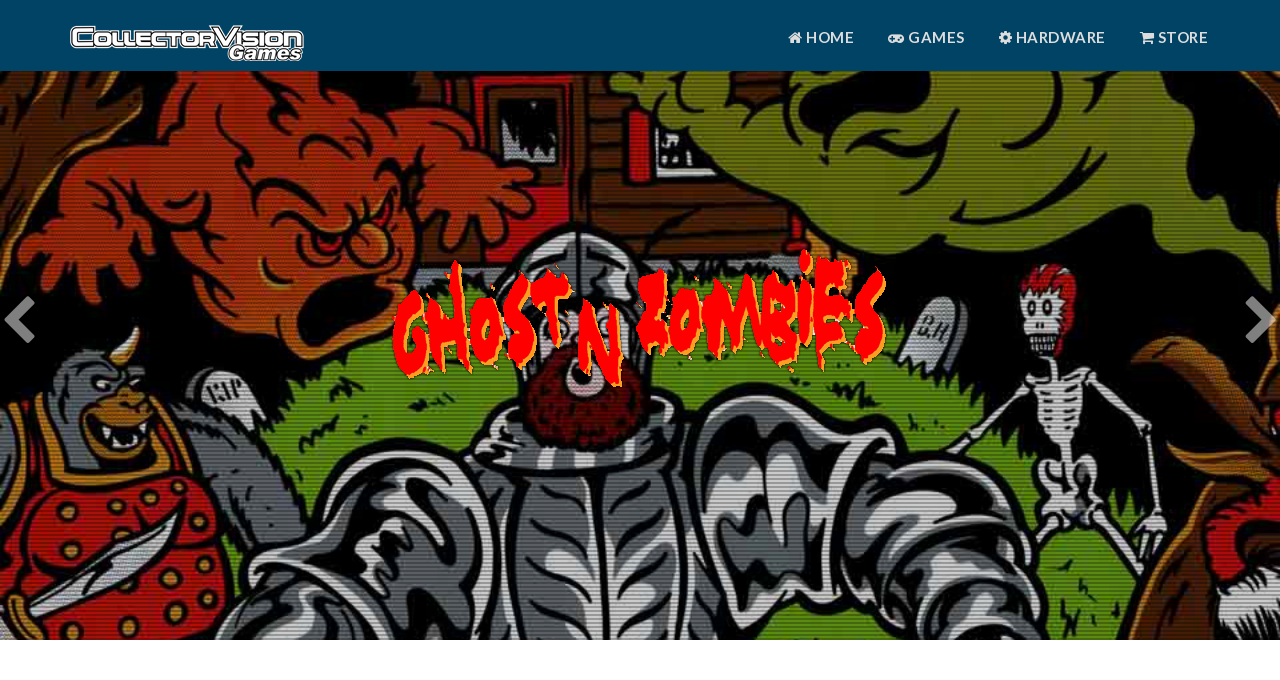

--- FILE ---
content_type: text/html; charset=UTF-8
request_url: https://www.collectorvision.com/games/gnz.php?systeme=vcs
body_size: 12634
content:
<!DOCTYPE html PUBLIC "-//W3C//DTD XHTML 1.0 Strict//EN" "http://www.w3.org/TR/xhtml1/DTD/xhtml1-strict.dtd">
<html xmlns="http://www.w3.org/1999/xhtml" lang="en" prefix="og: http://ogp.me/ns#">
<head>
<meta http-equiv="X-UA-Compatible" content="IE=edge">
<meta http-equiv="Content-Type" content="text/html; charset=UTF-8" />
<meta name="viewport" content="width=device-width, initial-scale=1">
<title>Ghost'n Zombies</title>
<meta name="language" content="en" />
<meta http-equiv="content-language" content="en" />
<!-- Debut SEO -->
<meta name="description" content="For ColecoVision. Three years before Arthur defeated Astaroth in Ghost and Goblins, his father, Sir Raphael upon returning from a trip around the world discovered a village. The villagers were mourning the loss of their magical Rose. Enlisting only his courage, Sir Raphael promised the villages to fight Ghosts and Zombies, find the Rose, and return it. Thus, the quest for the Rose began… […]"/>
<link rel="canonical" href="https://www.collectorvision.com/games/gnz.php" />
<meta property="og:site_name" content="Collectorvision" />
<meta property="og:type" content="game" />
<meta property="og:title" content="Ghost'n Zombies | CollectorVision" />
<meta property="og:description" content="For ColecoVision. Three years before Arthur defeated Astaroth in Ghost and Goblins, his father, Sir Raphael upon returning from a trip around the world discovered a village. The villagers were mourning the loss of their magical Rose. Enlisting only his courage, Sir Raphael promised the villages to fight Ghosts and Zombies, find the Rose, and return it. Thus, the quest for the Rose began… […]" />
<meta property="og:url" content="https://www.collectorvision.com/games/gnz.php" />
<meta property="og:image" content="https://collectorvision.com/og/games/gnz-og.jpg" />
<meta property="og:image:secure_url" content="https://collectorvision.com/og/games/gnz-og.jpg" />
<meta property="twitter:card" content="summary" />
<meta property="twitter:site" content="@collectorvision" />
<meta property="twitter:domain" content="collectorvision.com" />
<meta property="twitter:title" content="Ghost'n Zombies | CollectorVision" />
<meta property="twitter:description" content="For ColecoVision. Three years before Arthur defeated Astaroth in Ghost and Goblins, his father, Sir Raphael upon returning from a trip around the world discovered a village. The villagers were mourning the loss of their magical Rose. Enlisting only his courage, Sir Raphael promised the villages to fight Ghosts and Zombies, find the Rose, and return it. Thus, the quest for the Rose began… […]" />
<meta property="twitter:image" content="https://collectorvision.com/og/games/gnz-og.jpg" />
<meta name="google" content="nositelinkssearchbox" />
<!-- Fin SEO -->
<!-- Favicons -->
<link rel="shortcut icon" href="../img/favicon.ico" type="image/x-icon">
<link rel="apple-touch-icon" href="../img/apple-touch-icon.png">
<link rel="apple-touch-icon" sizes="72x72" href="../img/apple-touch-icon-72x72.png">
<link rel="apple-touch-icon" sizes="114x114" href="../img/apple-touch-icon-114x114.png">
<!-- STYLES -->
<!-- Bootstrap -->
<link rel="stylesheet" href="https://stackpath.bootstrapcdn.com/bootstrap/3.4.1/css/bootstrap.min.css" integrity="sha384-HSMxcRTRxnN+Bdg0JdbxYKrThecOKuH5zCYotlSAcp1+c8xmyTe9GYg1l9a69psu" crossorigin="anonymous">
<!-- Font Awesom -->
<link rel="stylesheet" href="https://cdnjs.cloudflare.com/ajax/libs/font-awesome/4.7.0/css/font-awesome.min.css">
<!--dataTables-->
<link rel="stylesheet" href="https://cdn.datatables.net/1.10.23/css/jquery.dataTables.min.css">
<!-- Styles pour ce jeu -->
<style type="text/css">
#titre-jeu .section-title, #ecrans .section-title {
	background: url(bg/gnz-bg.jpg);
}
.screenshot1 {
	background: url(scr/gnz-scr1.gif);
}
.screenshot2 {
	background: url(scr/gnz-scr2.gif);
}
.screenshot3 {
	background: url(scr/gnz-scr3.gif);
}
</style>
<link rel="stylesheet" type="text/css"  href="../css/style.css">
<!-- Google fonts-->
<link href="https://fonts.googleapis.com/css?family=Montserrat:400,700" rel="stylesheet" type="text/css" />
<link href="https://fonts.googleapis.com/css?family=Lato:400,700,400italic,700italic" rel="stylesheet" type="text/css" />
<!-- HTML5 shim and Respond.js for IE8 support of HTML5 elements and media queries -->
<!-- WARNING: Respond.js doesn't work if you view the page via file:// -->
<!--[if lt IE 9]>
      <script src="https://oss.maxcdn.com/html5shiv/3.7.2/html5shiv.min.js"></script>
      <script src="https://oss.maxcdn.com/respond/1.4.2/respond.min.js"></script>
    <![endif]-->
</head>
 <body id="page-top" data-spy="scroll" data-target=".navbar-fixed-top"> <!-- Navigation =============== --> <nav id="menu" class="navbar navbar-default navbar-fixed-top"> <div class="container"> <!-- Brand and toggle get grouped for better mobile display --> <div class="navbar-header"> <button type="button" class="navbar-toggle collapsed" data-toggle="collapse" data-target="#bs-example-navbar-collapse-1"> <span class="sr-only">Toggle navigation</span> <span class="icon-bar"></span> <span class="icon-bar"></span> <span class="icon-bar"></span> </button> <a class="navbar-brand page-scroll" href="#page-top"><img src="../img/collectorvision.png" alt="Collectorvision" class="img-responsive" /></a> </div> <!-- Collect the nav links, forms, and other content for toggling --> <div class="collapse navbar-collapse" id="bs-example-navbar-collapse-1"> <ul class="nav navbar-nav navbar-right"> <li><a href="../index.php#about" class="page-scroll"><i class="fa fa-home"></i>&nbsp;Home</a></li> <li><a href="../games.php#listofgames" class="page-scroll"><i class="fa fa-gamepad"></i>&nbsp;Games</a></li> <li><a href="../hardware.html" class="page-scroll"><i class="fa fa-gear"></i>&nbsp;Hardware</a></li> <li><a href="../storeentrance.php" title="Visit our store"><i class="fa fa-shopping-cart"></i>&nbsp;Store</a></li> </ul> </div> <!-- /.navbar-collapse --> </div> </nav> <div id="titre-jeu"> <div class="section-title text-center center"> <div class="overlay"> <table width="100%" height="480px" border="0" cellspacing="1" cellpadding="1"> <tr> <td><div class="prevnext" align="left"><a href="ghost.php"><i class="fa fa-chevron-left" title="Ghost"></i></a></div></td> <td><div align="center"><a class="page-scroll" href="#about"><img src="titles/gnz-title.png" alt="" class="img-responsive" /></a></div></td> <td><div class="prevnext" align="right"><a href="ghostblaster.php"><i class="fa fa-chevron-right" title="GhostBlaster"></i></a></div></td> </tr> </table> </div> </div> </div> <!-- About Section ================== --> <div id="about"> <div class="container"> <div class="row"> <div class="col-xs-12 col-md-6"> <div class="about-text"> <h2>Ghost'n Zombies</h2> <hr> <p>Three years before Arthur defeated Astaroth in Ghost and Goblins, his father, Sir Raphael upon returning from a trip around the world discovered a village. The villagers were mourning the loss of their magical Rose. Enlisting only his courage, Sir Raphael promised the villages to fight Ghosts and Zombies, find the Rose, and return it. Thus, the quest for the Rose began…</p> <div align="center"> <table cellspacing="10" cellpadding="0" border="0"> <tr> <td width="170"><span class="tabvg">PRODUCT CODE:</span></td> <td>79-0009</td> </tr> <tr> <td><span class="tabvg">NAME:</span></td> <td>Ghost'n Zombies</td> </tr> <tr> <td><span class="tabvg">PLATFORM:</span></td> <td>ColecoVision Compatible System</td> </tr> <tr> <td><span class="tabvg">PROGRAMMER:</span></td> <td>Jean-Philippe Meola</td> </tr> <tr> <td><span class="tabvg">MEDIA:</span></td> <td>Cartridge</td> </tr> <tr> <td><span class="tabvg">VARIATION:</span></td> <td>CBS Box</td> </tr> <tr> <td><span class="tabvg">RELEASE DATE:</span></td> <td>2009</td> </tr> </table> <!-- CART2 <img src="carts/-cart.jpg" class="img-responsive" alt=""> /CART2 --> </div> </div> </div> <div class="col-xs-12 col-md-6 "> <div align="center"> <img src="boxes/gnz-3d.png" class="img-responsive" alt=""><br> <img src="system/for_cv.png" class="img-responsive" alt="For ColecoVision Compatible System"><br> <!-- IMGCOMPLEMENT <img src="system/rollercontrl.png" class="img-responsive" alt="Compatible Roller Controller"><br> /IMGCOMPLEMENT --> </div> </div> </div> <div class="row"> <div align="center"> <img src="carts/gnz-cart.jpg" class="img-responsive" alt=""> </div> <div class="col-xs-12 col-md-6 "> </div> <div class="col-xs-12 col-md-6 "> </div> </div> </div> <p>&nbsp;</p> </div> <!-- Les screenshots ==================== --> <div id="ecrans"> <div class="section-title text-center center"> <div class="overlay"> <div class="container"> <h2 align="center" class="menu-section-title">SCREENSHOTS</h2> <div class="row" align="center"> <p>&nbsp;</p> <p>&nbsp;</p> <p>&nbsp;</p> <div id="screenshots"> <p> <div class="col-sm-6 col-md-4 col-lg-4"> <div class="screenshot1"> <div class="overlayscr"></div> </div> </div> </p> <p> <div class="col-sm-6 col-md-4 col-lg-4"> <div class="screenshot2"> <div class="overlayscr"></div> </div> </div> </p> <p> <div class="col-sm-6 col-md-4 col-lg-4"> <div class="screenshot3"> <div class="overlayscr"></div> </div> </div> </p> </div> <p>&nbsp;</p> <p>&nbsp;</p> <p>&nbsp;</p> </div> </div> </div> </div> </div> <!-- Liste des jeux =================== --> <div id="listofgames"></div> <div class="container"> <p>&nbsp;</p> <h2 align="center" class="menu-section-title">GAMES</h2> <div class="row"> <div class="gamelist">  <p><a href="/games/gnz.php?systeme=all#listofgames" title="Complete list of games">ALL</a>&nbsp; <a href="/games/gnz.php?systeme=cv#listofgames" title="Games for Colecovision">CV</a>&nbsp; <a href="/games/gnz.php?systeme=sgm#listofgames" title="Games for Colecovision with SGM">CV+SGM</a>&nbsp; <a href="/games/gnz.php?systeme=intv#listofgames" title="Games for Intellivision">INTV</a>&nbsp; <span class="selection">VCS</span>&nbsp; <a href="/games/gnz.php?systeme=others#listofgames" title="Games for other systems">OTHERS</a></p>   </div> <table id="listejeux" class="display compact" width="100%"></table> </div> <p>&nbsp;</p> </div> <!-- Footer --> <div id="footer"> <div class="container text-justify"> <div class="col-md-4"> <h3>CollectorVision Games</h3> <div class="contact-item"> <p>is an independent game developer,<br> publisher &amp; manufacturer since 2008.</p> <p>We’re located in Phoenix, USA &amp; Montreal, Canada.</p> </div> </div> <div class="col-md-4"> <h3>CollectorVision Games Inc. (Canada)</h3> <div class="contact-item"> <p><a href="https://maps.google.com/maps?z=16&q=7%2Blang%2C%2Bch%C3%A2teaugay%2C%2Bquebec%2Bj6j%2B2a7%2Bcanada">7 Lang, Châteaugay, Quebec<br> J6J 2A7<br> Canada</a></p> </div> </div> <div class="col-md-4"> <h3>CollectorVision Games LLC (USA)</h3> <div class="contact-item"> <p><a href="https://maps.google.com/maps?z=16&q=10411%2Bn.%2B11th%2Bave%2C%2Bunit%2B42%2Bphoenix%2C%2Baz%2B85021%2Busa">10411 N. 11th Ave, Unit 42<br> Phoenix, AZ 85021<br> USA</a></p> </div> </div> </div> <div class="container-fluid text-center copyrights"> <div class="col-md-8 col-md-offset-2"> <div class="social"> <ul> <li><a href="../club/index.html" title="Club"><i class="fa fa-users"></i></a></li> <li><a href="https://collectorvision.com/store/contact-us/" title="Contact us"><i class="fa fa-envelope"></i></a></li> <li><a href="https://www.facebook.com/Collectorvision/"><i class="fa fa-facebook"></i></a></li> <li><a href="https://twitter.com/collectorvision?lang=en"><i class="fa fa-twitter"></i></a></li> <li><a href="https://www.instagram.com/collectorvisiongames/"><i class="fa fa-instagram"></i></a></li> <li><a href="https://www.youtube.com/channel/UCKUpt-wlWKSmK_t4QrNwdlw"><i class="fa fa-youtube"></i></a></li> <li><a href="https://collectorvision.com/store/index.php" title="Store"><i class="fa fa-shopping-cart"></i></a></li> </ul> </div> <p>&copy; 2021 CollectorVision. All rights reserved. Designed by VG</p> </div> </div> </div> <script src="https://code.jquery.com/jquery-3.5.1.min.js" integrity="sha256-9/aliU8dGd2tb6OSsuzixeV4y/faTqgFtohetphbbj0=" crossorigin="anonymous"></script> <script src="https://stackpath.bootstrapcdn.com/bootstrap/3.4.1/js/bootstrap.min.js" integrity="sha384-aJ21OjlMXNL5UyIl/XNwTMqvzeRMZH2w8c5cRVpzpU8Y5bApTppSuUkhZXN0VxHd" crossorigin="anonymous"></script> <script type="text/javascript" src="../js/main.js"></script> <script src="https://cdn.datatables.net/1.10.23/js/jquery.dataTables.min.js"></script> <script type="text/javascript" language="javascript" src="../js/gamelist1vcs.js" class="init"></script> </body> </html>

--- FILE ---
content_type: application/javascript
request_url: https://www.collectorvision.com/js/gamelist1vcs.js
body_size: 1050
content:
$(document).ready(function() {
var dataSet = [
['<a href="../games/spaceraidvcs.php">Space Raid Atari</a>', 'Atari 2600', '2014', '<a href="../games/spaceraidvcs.php"><img src="../games/big/a1401.png" height="50px"></a>'],
['<a href="../games/spaceraidvcs.php#cbs">Space Raid</a>', 'Atari 2600', '2014', '<a href="../games/spaceraidvcs.php#cbs"><img src="../games/big/a1402.gif" height="50px"></a>'],
['<a href="../games/supertrashvcs.php">Super Trash Truck</a>', 'Atari 2600', '2016', '<a href="../games/supertrashvcs.php"><img src="../games/big/3556.gif" height="50px"></a>']
]
$('#listejeux').DataTable( {
data: dataSet,
"columns": [
{ title: "<div align='center'>Name</div>" },
{ title: "<div align='left'>Platform</div>" },
{ title: "<div align='center'>Year</div>" },
{ title: "Box" }
],
"columnDefs": [
{
"render": function ( data, type, row ) {
return  row[3]+' '+ data ;
},
"targets": 0
},
{ "visible": false,  "targets": [ 3 ] }
],"scrollY":        "500px",
"scrollCollapse": true,
"paging":         false,
"stateSave":      true
} );
} );
